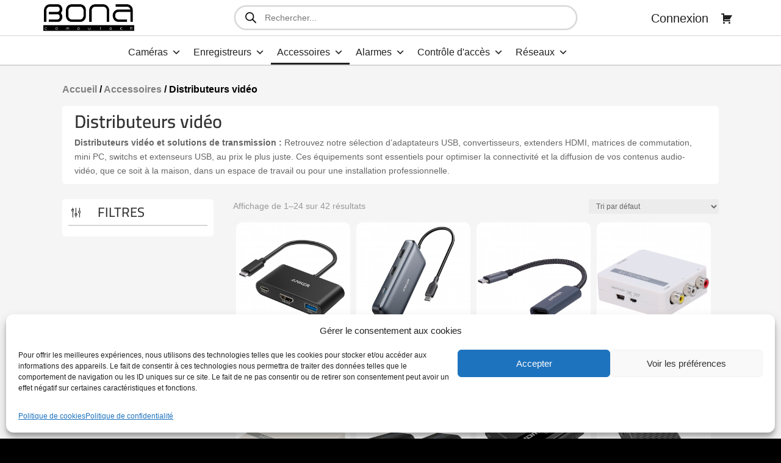

--- FILE ---
content_type: text/css
request_url: https://bona-pro.com/wp-content/cache/wpfc-minified/1oop24yg/hxgre.css
body_size: 149
content:
.woocommerce-MyAccount-navigation,.woocommerce-MyAccount-tabs{display:none}.woocommerce-account .woocommerce-MyAccount-content{width:100%}.specs{width:90%;border-style:none;border-collapse:collapse;margin:10px auto}.specs td{width:50%;padding:10px;border-style:none;text-align:left}.specs td:first-child{width:30%}.specs td:last-child{width:70%}.specs tr:nth-child(even){background-color:#F0F0F0}.specs td{border-bottom:0px solid #ddd}.specs td strong{font-weight:bold}